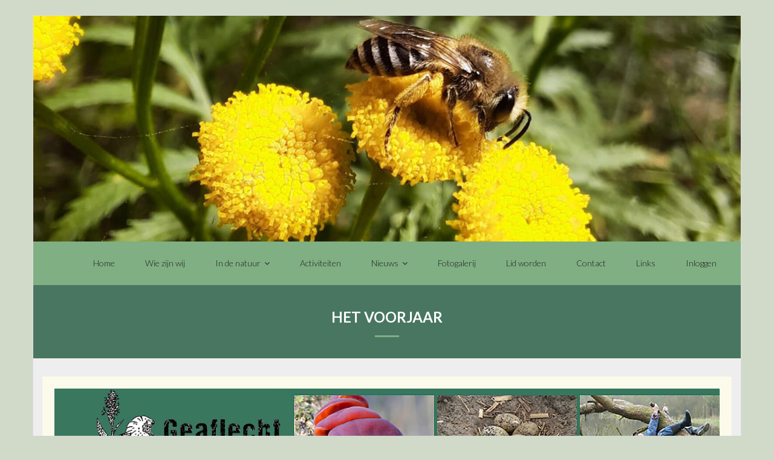

--- FILE ---
content_type: text/html; charset=UTF-8
request_url: https://geaflecht.nl/het%20voorjaar/
body_size: 15021
content:
<!DOCTYPE html>

<html lang="nl-NL">
<head>
<meta charset="UTF-8" />
<meta name="viewport" content="width=device-width" />
<link rel="profile" href="//gmpg.org/xfn/11" />
<link rel="pingback" href="https://geaflecht.nl/wordpress/xmlrpc.php" />

<title>Het voorjaar</title>
<meta name='robots' content='max-image-preview:large' />
<link rel='dns-prefetch' href='//fonts.googleapis.com' />
<link rel="alternate" type="application/rss+xml" title=" &raquo; feed" href="https://geaflecht.nl/feed/" />
<link rel="alternate" type="application/rss+xml" title=" &raquo; reacties feed" href="https://geaflecht.nl/comments/feed/" />
<link rel="alternate" title="oEmbed (JSON)" type="application/json+oembed" href="https://geaflecht.nl/wp-json/oembed/1.0/embed?url=https%3A%2F%2Fgeaflecht.nl%2Fhet-voorjaar%2F" />
<link rel="alternate" title="oEmbed (XML)" type="text/xml+oembed" href="https://geaflecht.nl/wp-json/oembed/1.0/embed?url=https%3A%2F%2Fgeaflecht.nl%2Fhet-voorjaar%2F&#038;format=xml" />
<style id='wp-img-auto-sizes-contain-inline-css' type='text/css'>
img:is([sizes=auto i],[sizes^="auto," i]){contain-intrinsic-size:3000px 1500px}
/*# sourceURL=wp-img-auto-sizes-contain-inline-css */
</style>
<style id='wp-emoji-styles-inline-css' type='text/css'>

	img.wp-smiley, img.emoji {
		display: inline !important;
		border: none !important;
		box-shadow: none !important;
		height: 1em !important;
		width: 1em !important;
		margin: 0 0.07em !important;
		vertical-align: -0.1em !important;
		background: none !important;
		padding: 0 !important;
	}
/*# sourceURL=wp-emoji-styles-inline-css */
</style>
<style id='classic-theme-styles-inline-css' type='text/css'>
/*! This file is auto-generated */
.wp-block-button__link{color:#fff;background-color:#32373c;border-radius:9999px;box-shadow:none;text-decoration:none;padding:calc(.667em + 2px) calc(1.333em + 2px);font-size:1.125em}.wp-block-file__button{background:#32373c;color:#fff;text-decoration:none}
/*# sourceURL=/wp-includes/css/classic-themes.min.css */
</style>
<style id='filebird-block-filebird-gallery-style-inline-css' type='text/css'>
ul.filebird-block-filebird-gallery{margin:auto!important;padding:0!important;width:100%}ul.filebird-block-filebird-gallery.layout-grid{display:grid;grid-gap:20px;align-items:stretch;grid-template-columns:repeat(var(--columns),1fr);justify-items:stretch}ul.filebird-block-filebird-gallery.layout-grid li img{border:1px solid #ccc;box-shadow:2px 2px 6px 0 rgba(0,0,0,.3);height:100%;max-width:100%;-o-object-fit:cover;object-fit:cover;width:100%}ul.filebird-block-filebird-gallery.layout-masonry{-moz-column-count:var(--columns);-moz-column-gap:var(--space);column-gap:var(--space);-moz-column-width:var(--min-width);columns:var(--min-width) var(--columns);display:block;overflow:auto}ul.filebird-block-filebird-gallery.layout-masonry li{margin-bottom:var(--space)}ul.filebird-block-filebird-gallery li{list-style:none}ul.filebird-block-filebird-gallery li figure{height:100%;margin:0;padding:0;position:relative;width:100%}ul.filebird-block-filebird-gallery li figure figcaption{background:linear-gradient(0deg,rgba(0,0,0,.7),rgba(0,0,0,.3) 70%,transparent);bottom:0;box-sizing:border-box;color:#fff;font-size:.8em;margin:0;max-height:100%;overflow:auto;padding:3em .77em .7em;position:absolute;text-align:center;width:100%;z-index:2}ul.filebird-block-filebird-gallery li figure figcaption a{color:inherit}

/*# sourceURL=https://geaflecht.nl/wordpress/wp-content/plugins/filebird/blocks/filebird-gallery/build/style-index.css */
</style>
<style id='global-styles-inline-css' type='text/css'>
:root{--wp--preset--aspect-ratio--square: 1;--wp--preset--aspect-ratio--4-3: 4/3;--wp--preset--aspect-ratio--3-4: 3/4;--wp--preset--aspect-ratio--3-2: 3/2;--wp--preset--aspect-ratio--2-3: 2/3;--wp--preset--aspect-ratio--16-9: 16/9;--wp--preset--aspect-ratio--9-16: 9/16;--wp--preset--color--black: #000000;--wp--preset--color--cyan-bluish-gray: #abb8c3;--wp--preset--color--white: #ffffff;--wp--preset--color--pale-pink: #f78da7;--wp--preset--color--vivid-red: #cf2e2e;--wp--preset--color--luminous-vivid-orange: #ff6900;--wp--preset--color--luminous-vivid-amber: #fcb900;--wp--preset--color--light-green-cyan: #7bdcb5;--wp--preset--color--vivid-green-cyan: #00d084;--wp--preset--color--pale-cyan-blue: #8ed1fc;--wp--preset--color--vivid-cyan-blue: #0693e3;--wp--preset--color--vivid-purple: #9b51e0;--wp--preset--gradient--vivid-cyan-blue-to-vivid-purple: linear-gradient(135deg,rgb(6,147,227) 0%,rgb(155,81,224) 100%);--wp--preset--gradient--light-green-cyan-to-vivid-green-cyan: linear-gradient(135deg,rgb(122,220,180) 0%,rgb(0,208,130) 100%);--wp--preset--gradient--luminous-vivid-amber-to-luminous-vivid-orange: linear-gradient(135deg,rgb(252,185,0) 0%,rgb(255,105,0) 100%);--wp--preset--gradient--luminous-vivid-orange-to-vivid-red: linear-gradient(135deg,rgb(255,105,0) 0%,rgb(207,46,46) 100%);--wp--preset--gradient--very-light-gray-to-cyan-bluish-gray: linear-gradient(135deg,rgb(238,238,238) 0%,rgb(169,184,195) 100%);--wp--preset--gradient--cool-to-warm-spectrum: linear-gradient(135deg,rgb(74,234,220) 0%,rgb(151,120,209) 20%,rgb(207,42,186) 40%,rgb(238,44,130) 60%,rgb(251,105,98) 80%,rgb(254,248,76) 100%);--wp--preset--gradient--blush-light-purple: linear-gradient(135deg,rgb(255,206,236) 0%,rgb(152,150,240) 100%);--wp--preset--gradient--blush-bordeaux: linear-gradient(135deg,rgb(254,205,165) 0%,rgb(254,45,45) 50%,rgb(107,0,62) 100%);--wp--preset--gradient--luminous-dusk: linear-gradient(135deg,rgb(255,203,112) 0%,rgb(199,81,192) 50%,rgb(65,88,208) 100%);--wp--preset--gradient--pale-ocean: linear-gradient(135deg,rgb(255,245,203) 0%,rgb(182,227,212) 50%,rgb(51,167,181) 100%);--wp--preset--gradient--electric-grass: linear-gradient(135deg,rgb(202,248,128) 0%,rgb(113,206,126) 100%);--wp--preset--gradient--midnight: linear-gradient(135deg,rgb(2,3,129) 0%,rgb(40,116,252) 100%);--wp--preset--font-size--small: 13px;--wp--preset--font-size--medium: 20px;--wp--preset--font-size--large: 36px;--wp--preset--font-size--x-large: 42px;--wp--preset--spacing--20: 0.44rem;--wp--preset--spacing--30: 0.67rem;--wp--preset--spacing--40: 1rem;--wp--preset--spacing--50: 1.5rem;--wp--preset--spacing--60: 2.25rem;--wp--preset--spacing--70: 3.38rem;--wp--preset--spacing--80: 5.06rem;--wp--preset--shadow--natural: 6px 6px 9px rgba(0, 0, 0, 0.2);--wp--preset--shadow--deep: 12px 12px 50px rgba(0, 0, 0, 0.4);--wp--preset--shadow--sharp: 6px 6px 0px rgba(0, 0, 0, 0.2);--wp--preset--shadow--outlined: 6px 6px 0px -3px rgb(255, 255, 255), 6px 6px rgb(0, 0, 0);--wp--preset--shadow--crisp: 6px 6px 0px rgb(0, 0, 0);}:where(.is-layout-flex){gap: 0.5em;}:where(.is-layout-grid){gap: 0.5em;}body .is-layout-flex{display: flex;}.is-layout-flex{flex-wrap: wrap;align-items: center;}.is-layout-flex > :is(*, div){margin: 0;}body .is-layout-grid{display: grid;}.is-layout-grid > :is(*, div){margin: 0;}:where(.wp-block-columns.is-layout-flex){gap: 2em;}:where(.wp-block-columns.is-layout-grid){gap: 2em;}:where(.wp-block-post-template.is-layout-flex){gap: 1.25em;}:where(.wp-block-post-template.is-layout-grid){gap: 1.25em;}.has-black-color{color: var(--wp--preset--color--black) !important;}.has-cyan-bluish-gray-color{color: var(--wp--preset--color--cyan-bluish-gray) !important;}.has-white-color{color: var(--wp--preset--color--white) !important;}.has-pale-pink-color{color: var(--wp--preset--color--pale-pink) !important;}.has-vivid-red-color{color: var(--wp--preset--color--vivid-red) !important;}.has-luminous-vivid-orange-color{color: var(--wp--preset--color--luminous-vivid-orange) !important;}.has-luminous-vivid-amber-color{color: var(--wp--preset--color--luminous-vivid-amber) !important;}.has-light-green-cyan-color{color: var(--wp--preset--color--light-green-cyan) !important;}.has-vivid-green-cyan-color{color: var(--wp--preset--color--vivid-green-cyan) !important;}.has-pale-cyan-blue-color{color: var(--wp--preset--color--pale-cyan-blue) !important;}.has-vivid-cyan-blue-color{color: var(--wp--preset--color--vivid-cyan-blue) !important;}.has-vivid-purple-color{color: var(--wp--preset--color--vivid-purple) !important;}.has-black-background-color{background-color: var(--wp--preset--color--black) !important;}.has-cyan-bluish-gray-background-color{background-color: var(--wp--preset--color--cyan-bluish-gray) !important;}.has-white-background-color{background-color: var(--wp--preset--color--white) !important;}.has-pale-pink-background-color{background-color: var(--wp--preset--color--pale-pink) !important;}.has-vivid-red-background-color{background-color: var(--wp--preset--color--vivid-red) !important;}.has-luminous-vivid-orange-background-color{background-color: var(--wp--preset--color--luminous-vivid-orange) !important;}.has-luminous-vivid-amber-background-color{background-color: var(--wp--preset--color--luminous-vivid-amber) !important;}.has-light-green-cyan-background-color{background-color: var(--wp--preset--color--light-green-cyan) !important;}.has-vivid-green-cyan-background-color{background-color: var(--wp--preset--color--vivid-green-cyan) !important;}.has-pale-cyan-blue-background-color{background-color: var(--wp--preset--color--pale-cyan-blue) !important;}.has-vivid-cyan-blue-background-color{background-color: var(--wp--preset--color--vivid-cyan-blue) !important;}.has-vivid-purple-background-color{background-color: var(--wp--preset--color--vivid-purple) !important;}.has-black-border-color{border-color: var(--wp--preset--color--black) !important;}.has-cyan-bluish-gray-border-color{border-color: var(--wp--preset--color--cyan-bluish-gray) !important;}.has-white-border-color{border-color: var(--wp--preset--color--white) !important;}.has-pale-pink-border-color{border-color: var(--wp--preset--color--pale-pink) !important;}.has-vivid-red-border-color{border-color: var(--wp--preset--color--vivid-red) !important;}.has-luminous-vivid-orange-border-color{border-color: var(--wp--preset--color--luminous-vivid-orange) !important;}.has-luminous-vivid-amber-border-color{border-color: var(--wp--preset--color--luminous-vivid-amber) !important;}.has-light-green-cyan-border-color{border-color: var(--wp--preset--color--light-green-cyan) !important;}.has-vivid-green-cyan-border-color{border-color: var(--wp--preset--color--vivid-green-cyan) !important;}.has-pale-cyan-blue-border-color{border-color: var(--wp--preset--color--pale-cyan-blue) !important;}.has-vivid-cyan-blue-border-color{border-color: var(--wp--preset--color--vivid-cyan-blue) !important;}.has-vivid-purple-border-color{border-color: var(--wp--preset--color--vivid-purple) !important;}.has-vivid-cyan-blue-to-vivid-purple-gradient-background{background: var(--wp--preset--gradient--vivid-cyan-blue-to-vivid-purple) !important;}.has-light-green-cyan-to-vivid-green-cyan-gradient-background{background: var(--wp--preset--gradient--light-green-cyan-to-vivid-green-cyan) !important;}.has-luminous-vivid-amber-to-luminous-vivid-orange-gradient-background{background: var(--wp--preset--gradient--luminous-vivid-amber-to-luminous-vivid-orange) !important;}.has-luminous-vivid-orange-to-vivid-red-gradient-background{background: var(--wp--preset--gradient--luminous-vivid-orange-to-vivid-red) !important;}.has-very-light-gray-to-cyan-bluish-gray-gradient-background{background: var(--wp--preset--gradient--very-light-gray-to-cyan-bluish-gray) !important;}.has-cool-to-warm-spectrum-gradient-background{background: var(--wp--preset--gradient--cool-to-warm-spectrum) !important;}.has-blush-light-purple-gradient-background{background: var(--wp--preset--gradient--blush-light-purple) !important;}.has-blush-bordeaux-gradient-background{background: var(--wp--preset--gradient--blush-bordeaux) !important;}.has-luminous-dusk-gradient-background{background: var(--wp--preset--gradient--luminous-dusk) !important;}.has-pale-ocean-gradient-background{background: var(--wp--preset--gradient--pale-ocean) !important;}.has-electric-grass-gradient-background{background: var(--wp--preset--gradient--electric-grass) !important;}.has-midnight-gradient-background{background: var(--wp--preset--gradient--midnight) !important;}.has-small-font-size{font-size: var(--wp--preset--font-size--small) !important;}.has-medium-font-size{font-size: var(--wp--preset--font-size--medium) !important;}.has-large-font-size{font-size: var(--wp--preset--font-size--large) !important;}.has-x-large-font-size{font-size: var(--wp--preset--font-size--x-large) !important;}
:where(.wp-block-post-template.is-layout-flex){gap: 1.25em;}:where(.wp-block-post-template.is-layout-grid){gap: 1.25em;}
:where(.wp-block-term-template.is-layout-flex){gap: 1.25em;}:where(.wp-block-term-template.is-layout-grid){gap: 1.25em;}
:where(.wp-block-columns.is-layout-flex){gap: 2em;}:where(.wp-block-columns.is-layout-grid){gap: 2em;}
:root :where(.wp-block-pullquote){font-size: 1.5em;line-height: 1.6;}
/*# sourceURL=global-styles-inline-css */
</style>
<link rel='stylesheet' id='contact-form-7-css' href='https://geaflecht.nl/wordpress/wp-content/plugins/contact-form-7/includes/css/styles.css?ver=6.1.4' type='text/css' media='all' />
<link rel='stylesheet' id='thinkup-google-fonts-css' href='//fonts.googleapis.com/css?family=Lato%3A300%2C400%2C600%2C700&#038;subset=latin%2Clatin-ext' type='text/css' media='all' />
<link rel='stylesheet' id='prettyPhoto-css' href='https://geaflecht.nl/wordpress/wp-content/themes/melos/lib/extentions/prettyPhoto/css/prettyPhoto.css?ver=3.1.6' type='text/css' media='all' />
<link rel='stylesheet' id='thinkup-bootstrap-css' href='https://geaflecht.nl/wordpress/wp-content/themes/melos/lib/extentions/bootstrap/css/bootstrap.min.css?ver=2.3.2' type='text/css' media='all' />
<link rel='stylesheet' id='dashicons-css' href='https://geaflecht.nl/wordpress/wp-includes/css/dashicons.min.css?ver=6.9' type='text/css' media='all' />
<link rel='stylesheet' id='font-awesome-css' href='https://geaflecht.nl/wordpress/wp-content/plugins/elementor/assets/lib/font-awesome/css/font-awesome.min.css?ver=4.7.0' type='text/css' media='all' />
<link rel='stylesheet' id='thinkup-shortcodes-css' href='https://geaflecht.nl/wordpress/wp-content/themes/melos/styles/style-shortcodes.css?ver=1.4.3' type='text/css' media='all' />
<link rel='stylesheet' id='thinkup-style-css' href='https://geaflecht.nl/wordpress/wp-content/themes/melos/style.css?ver=1.4.3' type='text/css' media='all' />
<link rel='stylesheet' id='tablepress-default-css' href='https://geaflecht.nl/wordpress/wp-content/tablepress-combined.min.css?ver=129' type='text/css' media='all' />
<link rel='stylesheet' id='thinkup-responsive-css' href='https://geaflecht.nl/wordpress/wp-content/themes/melos/styles/style-responsive.css?ver=1.4.3' type='text/css' media='all' />
<link rel='stylesheet' id='elementor-icons-css' href='https://geaflecht.nl/wordpress/wp-content/plugins/elementor/assets/lib/eicons/css/elementor-icons.min.css?ver=5.45.0' type='text/css' media='all' />
<link rel='stylesheet' id='elementor-frontend-css' href='https://geaflecht.nl/wordpress/wp-content/plugins/elementor/assets/css/frontend.min.css?ver=3.34.1' type='text/css' media='all' />
<link rel='stylesheet' id='elementor-post-41-css' href='https://geaflecht.nl/wordpress/wp-content/uploads/elementor/css/post-41.css?ver=1768370900' type='text/css' media='all' />
<link rel='stylesheet' id='widget-image-css' href='https://geaflecht.nl/wordpress/wp-content/plugins/elementor/assets/css/widget-image.min.css?ver=3.34.1' type='text/css' media='all' />
<link rel='stylesheet' id='widget-spacer-css' href='https://geaflecht.nl/wordpress/wp-content/plugins/elementor/assets/css/widget-spacer.min.css?ver=3.34.1' type='text/css' media='all' />
<link rel='stylesheet' id='widget-divider-css' href='https://geaflecht.nl/wordpress/wp-content/plugins/elementor/assets/css/widget-divider.min.css?ver=3.34.1' type='text/css' media='all' />
<link rel='stylesheet' id='elementor-post-13559-css' href='https://geaflecht.nl/wordpress/wp-content/uploads/elementor/css/post-13559.css?ver=1768801462' type='text/css' media='all' />
<link rel='stylesheet' id='eael-general-css' href='https://geaflecht.nl/wordpress/wp-content/plugins/essential-addons-for-elementor-lite/assets/front-end/css/view/general.min.css?ver=6.5.7' type='text/css' media='all' />
<link rel='stylesheet' id='elementor-gf-local-roboto-css' href='https://geaflecht.nl/wordpress/wp-content/uploads/elementor/google-fonts/css/roboto.css?ver=1742278339' type='text/css' media='all' />
<link rel='stylesheet' id='elementor-gf-local-robotoslab-css' href='https://geaflecht.nl/wordpress/wp-content/uploads/elementor/google-fonts/css/robotoslab.css?ver=1742278340' type='text/css' media='all' />
<script type="text/javascript" src="https://geaflecht.nl/wordpress/wp-includes/js/jquery/jquery.min.js?ver=3.7.1" id="jquery-core-js"></script>
<script type="text/javascript" src="https://geaflecht.nl/wordpress/wp-includes/js/jquery/jquery-migrate.min.js?ver=3.4.1" id="jquery-migrate-js"></script>
<link rel="https://api.w.org/" href="https://geaflecht.nl/wp-json/" /><link rel="alternate" title="JSON" type="application/json" href="https://geaflecht.nl/wp-json/wp/v2/pages/13559" /><link rel="EditURI" type="application/rsd+xml" title="RSD" href="https://geaflecht.nl/wordpress/xmlrpc.php?rsd" />
<meta name="generator" content="WordPress 6.9" />
<link rel="canonical" href="https://geaflecht.nl/het-voorjaar/" />
<link rel='shortlink' href='https://geaflecht.nl/?p=13559' />
<meta name="generator" content="Elementor 3.34.1; features: additional_custom_breakpoints; settings: css_print_method-external, google_font-enabled, font_display-swap">
			<style>
				.e-con.e-parent:nth-of-type(n+4):not(.e-lazyloaded):not(.e-no-lazyload),
				.e-con.e-parent:nth-of-type(n+4):not(.e-lazyloaded):not(.e-no-lazyload) * {
					background-image: none !important;
				}
				@media screen and (max-height: 1024px) {
					.e-con.e-parent:nth-of-type(n+3):not(.e-lazyloaded):not(.e-no-lazyload),
					.e-con.e-parent:nth-of-type(n+3):not(.e-lazyloaded):not(.e-no-lazyload) * {
						background-image: none !important;
					}
				}
				@media screen and (max-height: 640px) {
					.e-con.e-parent:nth-of-type(n+2):not(.e-lazyloaded):not(.e-no-lazyload),
					.e-con.e-parent:nth-of-type(n+2):not(.e-lazyloaded):not(.e-no-lazyload) * {
						background-image: none !important;
					}
				}
			</style>
			<style type="text/css" id="custom-background-css">
body.custom-background { background-color: #d1d9c9; }
</style>
	<link rel="icon" href="https://geaflecht.nl/wordpress/wp-content/uploads/2023/04/cropped-ICON-32x32.png" sizes="32x32" />
<link rel="icon" href="https://geaflecht.nl/wordpress/wp-content/uploads/2023/04/cropped-ICON-192x192.png" sizes="192x192" />
<link rel="apple-touch-icon" href="https://geaflecht.nl/wordpress/wp-content/uploads/2023/04/cropped-ICON-180x180.png" />
<meta name="msapplication-TileImage" content="https://geaflecht.nl/wordpress/wp-content/uploads/2023/04/cropped-ICON-270x270.png" />
		<style type="text/css" id="wp-custom-css">
			#sub-footer-core .copyright {
    display: none !important;
}
		</style>
		<style id="sccss">/* Voer hier je aangepaste CSS in */
a:link , a:hover {

    text-decoration: none!important;

}
#footer {
background: #487661;
}
#intro {
background: #487661;
}
#body-core #main-core > article {
background: #fcfaeb;
}
#sub-footer {
background: #d1d9c9;
}
#header .menu > li.menu-hover > a, #header .menu > li.current_page_item > a, #header .menu > li.current-menu-item > a, #header .menu > li.current-menu-ancestor > a, #header .menu > li > a:hover, #header-sticky .menu > li.menu-hover > a, #header-sticky .menu > li.current_page_item > a, #header-sticky .menu > li.current-menu-item > a, #header-sticky .menu > li.current-menu-ancestor > a, #header-sticky .menu > li > a:hover {
color: #FFF;
background: #487661;
}
#header, #header-sticky {
position: relative;
font-size: 12px;
background: #7faf82;
padding: 0;
-webkit-box-sizing: border-box;
-moz-box-sizing: border-box;
-ms-box-sizing: border-box;
-o-box-sizing: border-box;
box-sizing: border-box;
}
.themebutton, button, html input[type="button"], input[type="reset"], input[type="submit"] {
    color: #FFF;
    text-align: center;
    background: #7faf82;
    border: none;
    -webkit-transition: all 0.3s ease;
    -moz-transition: all 0.3s ease;
    -ms-transition: all 0.3s ease;
    -o-transition: all 0.3s ease;
    transition: all 0.3s ease;
}
#scrollUp:after {
    content: "\f106";
    font-family: FontAwesome;
    width: 45px;
    height: 45px;
    display: block;
    text-align: center;
    line-height: 45px;
    font-size: 30px;
    color: #FFF;
    background: #487661;
    -webkit-transition: all 0.3s ease;
    -moz-transition: all 0.3s ease;
    -ms-transition: all 0.3s ease;
    -o-transition: all 0.3s ease;
    transition: all 0.3s ease;
}
#intro .page-title:after {
    content: '';
    position: absolute;
    margin: auto;
    top: auto;
    bottom: 0;
    left: 0;
    right: 0;
    height: 3px;
    width: 40px;
    border-bottom: 3px solid #7faf82;
}
</style></head>

<body class="wp-singular page-template-default page page-id-13559 custom-background wp-theme-melos layout-sidebar-none layout-responsive pre-header-style1 header-style1 scrollup-on elementor-default elementor-kit-41 elementor-page elementor-page-13559">
<div id="body-core" class="hfeed site">

	<a class="skip-link screen-reader-text" href="#content">Ga naar de inhoud</a>
	<!-- .skip-link -->

	<header>
	<div id="site-header">

					<div class="custom-header"><img fetchpriority="high" src="https://geaflecht.nl/wordpress/wp-content/uploads/2023/04/cropped-header-3-1170x373-1.jpg" width="1600" height="510" alt=""></div>
			
		<div id="pre-header">
		<div class="wrap-safari">
		<div id="pre-header-core" class="main-navigation">
  
			
			
			
		</div>
		</div>
		</div>
		<!-- #pre-header -->

				<div id="header">
		<div id="header-core">

			
			<div id="logo">
			<a rel="home" href="https://geaflecht.nl/" class="custom-logo-link"><h1 rel="home" class="site-title" title=""></h1><h2 class="site-description" title=""></h2></a>			</div>

			
			<div id="header-links" class="main-navigation">
			<div id="header-links-inner" class="header-links">

				<ul id="menu-hoofdmenu" class="menu"><li id="menu-item-20976" class="menu-item menu-item-type-post_type menu-item-object-page menu-item-home"><a href="https://geaflecht.nl/"><span>Home</span></a></li>
<li id="menu-item-31" class="menu-item menu-item-type-post_type menu-item-object-page"><a href="https://geaflecht.nl/wie-zijn-wij/"><span>Wie zijn wij</span></a></li>
<li id="menu-item-4736" class="menu-item menu-item-type-custom menu-item-object-custom menu-item-has-children"><a href="https://geaflecht.nl/in-de-natuur"><span>In de natuur</span></a>
<ul class="sub-menu">
	<li id="menu-item-2867" class="menu-item menu-item-type-post_type menu-item-object-page"><a href="https://geaflecht.nl/amfibieen/">Amfibieën</a></li>
	<li id="menu-item-349" class="menu-item menu-item-type-post_type menu-item-object-page"><a href="https://geaflecht.nl/insecten-spinnen/">Insecten/Spinnen</a></li>
	<li id="menu-item-2897" class="menu-item menu-item-type-post_type menu-item-object-page"><a href="https://geaflecht.nl/libellen/">Libellen</a></li>
	<li id="menu-item-3089" class="menu-item menu-item-type-post_type menu-item-object-page"><a href="https://geaflecht.nl/paddenstoelen/">Paddenstoelen</a></li>
	<li id="menu-item-350" class="menu-item menu-item-type-post_type menu-item-object-page"><a href="https://geaflecht.nl/planten/">Planten</a></li>
	<li id="menu-item-346" class="menu-item menu-item-type-post_type menu-item-object-page"><a href="https://geaflecht.nl/reptielen/">Reptielen</a></li>
	<li id="menu-item-348" class="menu-item menu-item-type-post_type menu-item-object-page"><a href="https://geaflecht.nl/vlinders/">Vlinders</a></li>
	<li id="menu-item-59" class="menu-item menu-item-type-post_type menu-item-object-page"><a href="https://geaflecht.nl/vogels/">Vogels</a></li>
	<li id="menu-item-347" class="menu-item menu-item-type-post_type menu-item-object-page"><a href="https://geaflecht.nl/zoogdieren/">Zoogdieren</a></li>
</ul>
</li>
<li id="menu-item-2457" class="menu-item menu-item-type-post_type menu-item-object-page"><a href="https://geaflecht.nl/agenda/"><span>Activiteiten</span></a></li>
<li id="menu-item-8092" class="menu-item menu-item-type-custom menu-item-object-custom menu-item-has-children"><a href="https://geaflecht.nl/nieuws-2025/"><span>Nieuws</span></a>
<ul class="sub-menu">
	<li id="menu-item-21674" class="menu-item menu-item-type-post_type menu-item-object-page menu-item-has-children"><a href="https://geaflecht.nl/nieuws-2025/">Nieuws</a>
	<ul class="sub-menu">
		<li id="menu-item-21678" class="menu-item menu-item-type-post_type menu-item-object-page"><a href="https://geaflecht.nl/nieuws-2025/">Nieuws 2025</a></li>
		<li id="menu-item-21668" class="menu-item menu-item-type-post_type menu-item-object-page"><a href="https://geaflecht.nl/nieuws2024/">Nieuws 2024</a></li>
		<li id="menu-item-17683" class="menu-item menu-item-type-post_type menu-item-object-page"><a href="https://geaflecht.nl/nieuws-2023/">Nieuws 2023</a></li>
	</ul>
</li>
	<li id="menu-item-18990" class="menu-item menu-item-type-post_type menu-item-object-page menu-item-has-children"><a href="https://geaflecht.nl/archief/">Archief</a>
	<ul class="sub-menu">
		<li id="menu-item-9481" class="menu-item menu-item-type-post_type menu-item-object-page"><a href="https://geaflecht.nl/artikelen-uit-geaflecht/">Artikelen uit de Geaflecht</a></li>
		<li id="menu-item-2554" class="menu-item menu-item-type-custom menu-item-object-custom"><a href="https://geaflecht.nl/wordpress/column-van-hans-baron/">Column van Hans Baron</a></li>
		<li id="menu-item-14956" class="menu-item menu-item-type-post_type menu-item-object-page"><a href="https://geaflecht.nl/fotowedstrijd/">Fotowedstrijd 2021</a></li>
		<li id="menu-item-2984" class="menu-item menu-item-type-custom menu-item-object-custom"><a target="_blank" href="https://geaflecht.nl/wordpress/wp-content/uploads/2023/04/geaflecht-Jubileumnummer-25-jaar.pdf">Geaflecht Jubileumnummer 25 jaar</a></li>
		<li id="menu-item-5426" class="menu-item menu-item-type-custom menu-item-object-custom"><a href="https://geaflecht.nl/wordpress/geaflecht-blad/">Geaflecht Verenigingsblad</a></li>
		<li id="menu-item-6417" class="menu-item menu-item-type-post_type menu-item-object-page"><a href="https://geaflecht.nl/groenmanifest-opsterland/">Groenmanifest Opsterland</a></li>
		<li id="menu-item-9552" class="menu-item menu-item-type-custom menu-item-object-custom"><a href="https://geaflecht.nl/wordpress/wp-content/uploads/2023/05/Soortenlijst-Ald-Hearrewei_2022.pdf">Soortenlijst inventarisatie planten Ald Hearrewei 2022</a></li>
	</ul>
</li>
</ul>
</li>
<li id="menu-item-251" class="menu-item menu-item-type-post_type menu-item-object-page"><a href="https://geaflecht.nl/foto-galerij/"><span>Fotogalerij</span></a></li>
<li id="menu-item-33" class="menu-item menu-item-type-post_type menu-item-object-page"><a href="https://geaflecht.nl/lid-worden/"><span>Lid worden</span></a></li>
<li id="menu-item-49" class="menu-item menu-item-type-post_type menu-item-object-page"><a href="https://geaflecht.nl/contact/"><span>Contact</span></a></li>
<li id="menu-item-36" class="menu-item menu-item-type-post_type menu-item-object-page"><a href="https://geaflecht.nl/links/"><span>Links</span></a></li>
<li id="menu-item-4730" class="menu-item menu-item-type-post_type menu-item-object-page"><a href="https://geaflecht.nl/inloggen/"><span>Inloggen</span></a></li>
</ul>				
				
			</div>
			</div>
			<!-- #header-links .main-navigation -->
 	
			<div id="header-nav"><a class="btn-navbar collapsed" data-toggle="collapse" data-target=".nav-collapse" tabindex="0"><span class="icon-bar"></span><span class="icon-bar"></span><span class="icon-bar"></span></a></div>
		</div>
		</div>
		<!-- #header -->

		<div id="header-responsive"><div id="header-responsive-inner" class="responsive-links nav-collapse collapse"><ul id="menu-hoofdmenu-1" class=""><li id="res-menu-item-20976" class="menu-item menu-item-type-post_type menu-item-object-page menu-item-home"><a href="https://geaflecht.nl/"><span>Home</span></a></li>
<li id="res-menu-item-31" class="menu-item menu-item-type-post_type menu-item-object-page"><a href="https://geaflecht.nl/wie-zijn-wij/"><span>Wie zijn wij</span></a></li>
<li id="res-menu-item-4736" class="menu-item menu-item-type-custom menu-item-object-custom menu-item-has-children"><a href="https://geaflecht.nl/in-de-natuur"><span>In de natuur</span></a>
<ul class="sub-menu">
	<li id="res-menu-item-2867" class="menu-item menu-item-type-post_type menu-item-object-page"><a href="https://geaflecht.nl/amfibieen/">&#45; Amfibieën</a></li>
	<li id="res-menu-item-349" class="menu-item menu-item-type-post_type menu-item-object-page"><a href="https://geaflecht.nl/insecten-spinnen/">&#45; Insecten/Spinnen</a></li>
	<li id="res-menu-item-2897" class="menu-item menu-item-type-post_type menu-item-object-page"><a href="https://geaflecht.nl/libellen/">&#45; Libellen</a></li>
	<li id="res-menu-item-3089" class="menu-item menu-item-type-post_type menu-item-object-page"><a href="https://geaflecht.nl/paddenstoelen/">&#45; Paddenstoelen</a></li>
	<li id="res-menu-item-350" class="menu-item menu-item-type-post_type menu-item-object-page"><a href="https://geaflecht.nl/planten/">&#45; Planten</a></li>
	<li id="res-menu-item-346" class="menu-item menu-item-type-post_type menu-item-object-page"><a href="https://geaflecht.nl/reptielen/">&#45; Reptielen</a></li>
	<li id="res-menu-item-348" class="menu-item menu-item-type-post_type menu-item-object-page"><a href="https://geaflecht.nl/vlinders/">&#45; Vlinders</a></li>
	<li id="res-menu-item-59" class="menu-item menu-item-type-post_type menu-item-object-page"><a href="https://geaflecht.nl/vogels/">&#45; Vogels</a></li>
	<li id="res-menu-item-347" class="menu-item menu-item-type-post_type menu-item-object-page"><a href="https://geaflecht.nl/zoogdieren/">&#45; Zoogdieren</a></li>
</ul>
</li>
<li id="res-menu-item-2457" class="menu-item menu-item-type-post_type menu-item-object-page"><a href="https://geaflecht.nl/agenda/"><span>Activiteiten</span></a></li>
<li id="res-menu-item-8092" class="menu-item menu-item-type-custom menu-item-object-custom menu-item-has-children"><a href="https://geaflecht.nl/nieuws-2025/"><span>Nieuws</span></a>
<ul class="sub-menu">
	<li id="res-menu-item-21674" class="menu-item menu-item-type-post_type menu-item-object-page menu-item-has-children"><a href="https://geaflecht.nl/nieuws-2025/">&#45; Nieuws</a>
	<ul class="sub-menu">
		<li id="res-menu-item-21678" class="menu-item menu-item-type-post_type menu-item-object-page"><a href="https://geaflecht.nl/nieuws-2025/">&#45; &#45; Nieuws 2025</a></li>
		<li id="res-menu-item-21668" class="menu-item menu-item-type-post_type menu-item-object-page"><a href="https://geaflecht.nl/nieuws2024/">&#45; &#45; Nieuws 2024</a></li>
		<li id="res-menu-item-17683" class="menu-item menu-item-type-post_type menu-item-object-page"><a href="https://geaflecht.nl/nieuws-2023/">&#45; &#45; Nieuws 2023</a></li>
	</ul>
</li>
	<li id="res-menu-item-18990" class="menu-item menu-item-type-post_type menu-item-object-page menu-item-has-children"><a href="https://geaflecht.nl/archief/">&#45; Archief</a>
	<ul class="sub-menu">
		<li id="res-menu-item-9481" class="menu-item menu-item-type-post_type menu-item-object-page"><a href="https://geaflecht.nl/artikelen-uit-geaflecht/">&#45; &#45; Artikelen uit de Geaflecht</a></li>
		<li id="res-menu-item-2554" class="menu-item menu-item-type-custom menu-item-object-custom"><a href="https://geaflecht.nl/wordpress/column-van-hans-baron/">&#45; &#45; Column van Hans Baron</a></li>
		<li id="res-menu-item-14956" class="menu-item menu-item-type-post_type menu-item-object-page"><a href="https://geaflecht.nl/fotowedstrijd/">&#45; &#45; Fotowedstrijd 2021</a></li>
		<li id="res-menu-item-2984" class="menu-item menu-item-type-custom menu-item-object-custom"><a target="_blank" href="https://geaflecht.nl/wordpress/wp-content/uploads/2023/04/geaflecht-Jubileumnummer-25-jaar.pdf">&#45; &#45; Geaflecht Jubileumnummer 25 jaar</a></li>
		<li id="res-menu-item-5426" class="menu-item menu-item-type-custom menu-item-object-custom"><a href="https://geaflecht.nl/wordpress/geaflecht-blad/">&#45; &#45; Geaflecht Verenigingsblad</a></li>
		<li id="res-menu-item-6417" class="menu-item menu-item-type-post_type menu-item-object-page"><a href="https://geaflecht.nl/groenmanifest-opsterland/">&#45; &#45; Groenmanifest Opsterland</a></li>
		<li id="res-menu-item-9552" class="menu-item menu-item-type-custom menu-item-object-custom"><a href="https://geaflecht.nl/wordpress/wp-content/uploads/2023/05/Soortenlijst-Ald-Hearrewei_2022.pdf">&#45; &#45; Soortenlijst inventarisatie planten Ald Hearrewei 2022</a></li>
	</ul>
</li>
</ul>
</li>
<li id="res-menu-item-251" class="menu-item menu-item-type-post_type menu-item-object-page"><a href="https://geaflecht.nl/foto-galerij/"><span>Fotogalerij</span></a></li>
<li id="res-menu-item-33" class="menu-item menu-item-type-post_type menu-item-object-page"><a href="https://geaflecht.nl/lid-worden/"><span>Lid worden</span></a></li>
<li id="res-menu-item-49" class="menu-item menu-item-type-post_type menu-item-object-page"><a href="https://geaflecht.nl/contact/"><span>Contact</span></a></li>
<li id="res-menu-item-36" class="menu-item menu-item-type-post_type menu-item-object-page"><a href="https://geaflecht.nl/links/"><span>Links</span></a></li>
<li id="res-menu-item-4730" class="menu-item menu-item-type-post_type menu-item-object-page"><a href="https://geaflecht.nl/inloggen/"><span>Inloggen</span></a></li>
</ul></div></div>
		
		<div id="intro" class="option1"><div class="wrap-safari"><div id="intro-core"><h1 class="page-title"><span>Het voorjaar</span></h1></div></div></div>
		
		
		
	</div>


	</header>
	<!-- header -->

		
	<div id="content">
	<div id="content-core">

		<div id="main">
		<div id="main-core">
			
				
		<article id="post-13559" class="post-13559 page type-page status-publish hentry">

				<div data-elementor-type="wp-page" data-elementor-id="13559" class="elementor elementor-13559">
						<section class="elementor-section elementor-top-section elementor-element elementor-element-d192b7f elementor-section-boxed elementor-section-height-default elementor-section-height-default" data-id="d192b7f" data-element_type="section">
						<div class="elementor-container elementor-column-gap-custom">
					<div class="elementor-column elementor-col-100 elementor-top-column elementor-element elementor-element-d1eca3e" data-id="d1eca3e" data-element_type="column">
			<div class="elementor-widget-wrap elementor-element-populated">
						<div class="elementor-element elementor-element-670e192 elementor-widget elementor-widget-image" data-id="670e192" data-element_type="widget" data-widget_type="image.default">
				<div class="elementor-widget-container">
															<img decoding="async" width="1170" height="171" src="https://geaflecht.nl/wordpress/wp-content/uploads/2023/04/statische-banner2.jpg" class="attachment-full size-full wp-image-324" alt="" srcset="https://geaflecht.nl/wordpress/wp-content/uploads/2023/04/statische-banner2.jpg 1170w, https://geaflecht.nl/wordpress/wp-content/uploads/2023/04/statische-banner2-300x44.jpg 300w, https://geaflecht.nl/wordpress/wp-content/uploads/2023/04/statische-banner2-1024x150.jpg 1024w, https://geaflecht.nl/wordpress/wp-content/uploads/2023/04/statische-banner2-768x112.jpg 768w" sizes="(max-width: 1170px) 100vw, 1170px" />															</div>
				</div>
				<div class="elementor-element elementor-element-0f46df2 elementor-widget__width-inherit elementor-widget elementor-widget-text-editor" data-id="0f46df2" data-element_type="widget" data-widget_type="text-editor.default">
				<div class="elementor-widget-container">
									<p><b>Het voorjaar lonkt, maar&#8230;<br /></b>De laatste week van februari. De sneeuwklokjes staan al een poosje met hun witte bloemknoppen te bungelen in de wind, maar verder komen ze niet. Kwam de zon maar even, kwam de zon maar een dag door het grijs van de lucht. Eén dag warmte, één dag echte zonneschijn en de tere voorjaar boden zullen ontluiken. Ze zijn er echt klaar voor. Maar die dag wil maar niet komen. O ja, misschien dat ze ergens in de luwte van een huis, ergens in een heidetuintje al uit zijn. Maar waar de wind nog koel over het kale buitenveld waait wachten ze nog even. Het kan nog vriezen en dooien.</p>								</div>
				</div>
				<section class="elementor-section elementor-inner-section elementor-element elementor-element-0755fa4 elementor-section-full_width elementor-section-height-default elementor-section-height-default" data-id="0755fa4" data-element_type="section">
						<div class="elementor-container elementor-column-gap-no">
					<div class="elementor-column elementor-col-50 elementor-inner-column elementor-element elementor-element-c36fa59" data-id="c36fa59" data-element_type="column">
			<div class="elementor-widget-wrap elementor-element-populated">
						<div class="elementor-element elementor-element-67bd7bb elementor-widget__width-initial elementor-widget elementor-widget-text-editor" data-id="67bd7bb" data-element_type="widget" data-widget_type="text-editor.default">
				<div class="elementor-widget-container">
									<p><b>Raerderbosk<br /></b>Verleden jaar had het op vier maart &#8217;s nachts zeventien graden gevroren. Toen stonden de sneeuwklokjes al in bloei. Ze waren al bedolven onder een dik pak sneeuw. Ze waren overrompeld door een late strenge winter waaraan niemand had gedacht dat die nog zou komen. Ooievaars hadden hun nesten al bezet. Sneeuw aan de bomen, sneeuwduinen over het veld, prachtig om jaren later nog over te vertellen. Herinneringen van toen. Wat niet is kan ook nu nog komen. Gisteren moesten we naar Leeuwarden, en we reden, gedreven door een van de mooiste bosjes met stinzenflora, waar in elk vroeg voorjaar de winterakonieten bloeien, even een stukje om. </p>								</div>
				</div>
					</div>
		</div>
				<div class="elementor-column elementor-col-50 elementor-inner-column elementor-element elementor-element-a069c3d" data-id="a069c3d" data-element_type="column">
			<div class="elementor-widget-wrap elementor-element-populated">
						<div class="elementor-element elementor-element-66d0b8b elementor-widget elementor-widget-spacer" data-id="66d0b8b" data-element_type="widget" data-widget_type="spacer.default">
				<div class="elementor-widget-container">
							<div class="elementor-spacer">
			<div class="elementor-spacer-inner"></div>
		</div>
						</div>
				</div>
				<div class="elementor-element elementor-element-ac83d5e elementor-widget elementor-widget-image" data-id="ac83d5e" data-element_type="widget" data-widget_type="image.default">
				<div class="elementor-widget-container">
												<figure class="wp-caption">
										<img decoding="async" width="240" height="175" src="https://geaflecht.nl/wordpress/wp-content/uploads/2023/10/baronfoto_135.jpg" class="attachment-full size-full wp-image-13561" alt="" />											<figcaption class="widget-image-caption wp-caption-text">Madeliefjes</figcaption>
										</figure>
									</div>
				</div>
				<div class="elementor-element elementor-element-39d5971 elementor-widget elementor-widget-spacer" data-id="39d5971" data-element_type="widget" data-widget_type="spacer.default">
				<div class="elementor-widget-container">
							<div class="elementor-spacer">
			<div class="elementor-spacer-inner"></div>
		</div>
						</div>
				</div>
					</div>
		</div>
					</div>
		</section>
				<div class="elementor-element elementor-element-ed291a2 elementor-widget elementor-widget-text-editor" data-id="ed291a2" data-element_type="widget" data-widget_type="text-editor.default">
				<div class="elementor-widget-container">
									<p><span style="font-family: Roboto, sans-serif; font-size: 17px; font-style: normal; font-weight: 400;">We konden het niet laten, even langs het &#8220;Raerderbosk&#8221; Verleden jaar bloeiden ze om deze tijd al volop. Maar helaas, slechts enkele kleine polletjes tonen hun nu nog kleine sierlijke blaadjes met een enkel geel bolletje, de knopjes die nog uit moeten groeien tot de prachtige bloemen die het voorjaar aankondigen. Ook hier staan de sneeuwklokjes nog te bengelen in de wind met de witte bloemknoppen gesloten. In de hoge bomen waar een reigerkolonie elk jaar hun grote takkennesten weer bezetten is nog geen vogel te bekennen. Zelfs is er nog geen roek te bespeuren. Roeken, die de reigers gezelschap houden. Gezellig bij elkaar in de hoge bomen, maar nu even nog niet. Ik ben te enthousiast.</span></p>								</div>
				</div>
				<section class="elementor-section elementor-inner-section elementor-element elementor-element-83b99a0 elementor-section-full_width elementor-section-height-default elementor-section-height-default" data-id="83b99a0" data-element_type="section">
						<div class="elementor-container elementor-column-gap-no">
					<div class="elementor-column elementor-col-50 elementor-inner-column elementor-element elementor-element-f6c2d18" data-id="f6c2d18" data-element_type="column">
			<div class="elementor-widget-wrap elementor-element-populated">
						<div class="elementor-element elementor-element-aa6123b elementor-widget__width-initial elementor-widget elementor-widget-text-editor" data-id="aa6123b" data-element_type="widget" data-widget_type="text-editor.default">
				<div class="elementor-widget-container">
									<p><b>Hazelaars en Elzen</b><br />Maar de toverhazelaar staat al lang in bloei met zijn aardige gele bloesem. Jawel, maar die hoort hier niet thuis. De soort die hier bij ons in de late winter bloeit, komt uit het verre oosten van Azië, uit China. Ze zijn lang geleden al in cultuur gebracht, en er zijn veel cultivars ontstaan. Maar hier heeft onze natuur er niks aan, alleen zijn ze wel mooi. Ook onze hazelnoten staan al een poos in bloei. Zijn het eerst de manlijke katjes die zeer opvallend beginnen, later komen de vrouwelijke meer onopvallend uit. Maar die zijn juist ook heel mooi. Ik kan het niet laten, als ik bij een struik sta moet ik ze vinden, die kleine rode of paarsrode bloeiwijzen. En later tegen de herfst zijn de toch grote, eerst groene vruchten, nog moeilijker te vinden tussen het weelderig groene gebladerte. Elzen staan ook al in bloei, maar nog lang niet allemaal. De manlijke katjes hangen te bungelen in de wind. De kleine paarse bloeiwijzen zitten in staande losse trossen meer verscholen aan bochtige steeltjes aan de uiteinden van de takken. Ze zijn kleverig, net als die van de hazelaar. <span style="font-size: 17px;">Hier moeten stuifmeelkorrels, die door de wind worden meegevoerd aan blijven kleven voor de onontbeerlijke bevruchting, en dat gebeurt ook. </span><span style="font-family: Roboto, sans-serif; font-size: 17px; font-style: normal; font-weight: 400;">De bomen hebben nog geen blad waardoor de miljoenen stuifmeelkorrels vrije doorgang hebben.</span></p>								</div>
				</div>
					</div>
		</div>
				<div class="elementor-column elementor-col-50 elementor-inner-column elementor-element elementor-element-4457d43" data-id="4457d43" data-element_type="column">
			<div class="elementor-widget-wrap elementor-element-populated">
						<div class="elementor-element elementor-element-24e8daf elementor-widget elementor-widget-spacer" data-id="24e8daf" data-element_type="widget" data-widget_type="spacer.default">
				<div class="elementor-widget-container">
							<div class="elementor-spacer">
			<div class="elementor-spacer-inner"></div>
		</div>
						</div>
				</div>
				<div class="elementor-element elementor-element-76096df elementor-widget elementor-widget-image" data-id="76096df" data-element_type="widget" data-widget_type="image.default">
				<div class="elementor-widget-container">
												<figure class="wp-caption">
										<img loading="lazy" decoding="async" width="221" height="350" src="https://geaflecht.nl/wordpress/wp-content/uploads/2023/10/baronfoto_136.jpg" class="attachment-full size-full wp-image-13562" alt="" srcset="https://geaflecht.nl/wordpress/wp-content/uploads/2023/10/baronfoto_136.jpg 221w, https://geaflecht.nl/wordpress/wp-content/uploads/2023/10/baronfoto_136-189x300.jpg 189w" sizes="(max-width: 221px) 100vw, 221px" />											<figcaption class="widget-image-caption wp-caption-text">Elzenkatjes</figcaption>
										</figure>
									</div>
				</div>
					</div>
		</div>
					</div>
		</section>
				<div class="elementor-element elementor-element-7727e1c elementor-widget elementor-widget-spacer" data-id="7727e1c" data-element_type="widget" data-widget_type="spacer.default">
				<div class="elementor-widget-container">
							<div class="elementor-spacer">
			<div class="elementor-spacer-inner"></div>
		</div>
						</div>
				</div>
				<div class="elementor-element elementor-element-860ea10 elementor-widget elementor-widget-text-editor" data-id="860ea10" data-element_type="widget" data-widget_type="text-editor.default">
				<div class="elementor-widget-container">
									<p><span style="font-size: 17px;">Daarom zijn deze struiken, of bomen zo vroeg met de bloei. Dit betekent het voortbestaan, en verspreiding van de soort. Hazelnoten vallen niet ver van de stam, maar door vogels worden ze vooral verspreid, en bij overvloed begraven voor latere schaarste aan voedsel. Maar de opgeslagen voorraad wordt wel eens vergeten, of is niet nodig geweest. Dan botten ze het volgende voorjaar uit, en staat er later een struik op de plek waar voorheen geen stond. Weer een voedselplek voor vogels en dieren, en de soort blijft in stand. Het enige gevaar is dan nog de landhonger, kap en opruimwoede van de mens. En dan het zaad van de elzen, in het najaar is het rijp. Maar de zaadjes kunnen lang tussen de schubben van de zaadkegels blijven zitten, de hele winter door. En dat is belangrijk. Vooral mezen eten deze zaden, het is vooral voedsel bij schaarste in een strenge winter. Je ziet ze dan in groepen langs de houtwallen trekken, kool, pimpel, zwarte, en staartmezen. Ook andere zaadetende vogels pikken wel een zaadje mee, ook die afgevallen zijn en onder de bomen liggen. Jammer dat er zoveel houtwallen zijn gekapt, en nog erger gerooid. Niet alleen met vergunning, maar ook clandestien. Dan wordt wel eens de verplichting gesteld dat er een nieuwe houtwal geplant moet worden, maar het duurt vele jaren voor deze weer de waarde heeft voor de natuur, wat de oude bomen hadden. En dat duurt voor de natuur te lang. Het leven moet doorgaan, er moet voedsel zijn. En als er geen voedsel is kunnen vogels de jongen niet grootbrengen, en ten slotte zelf ook niet leven. Dat betreft niet alleen de zaden en vruchten van de bomen, maar oude bomen hebben ook veel begeleiders in de vorm van insecten, die weer eitjes en rupsen achterlaten, waar veel vogels van afhankelijk zijn om hun jongen groot te brengen. Het één is zo gebonden aan het ander. En daar houdt de mens geen rekening mee.</span><br></p>								</div>
				</div>
				<div class="elementor-element elementor-element-3e742c3 elementor-widget elementor-widget-text-editor" data-id="3e742c3" data-element_type="widget" data-widget_type="text-editor.default">
				<div class="elementor-widget-container">
									<p><b>Gele kornoelje<br></b>Dan is er een mooie vroeg bloeiende struik of boom, de gele kornoelje. Van oorsprong komen ze niet in ons land voor, het is meer een Zuid Europese soort. De noordelijke grens ligt in het zuiden van België, het midden van Duitsland, en het noorden van Frankrijk. Maar men twijfelt, de kans is groot dat ze ook daar door de mens terecht zijn gekomen. Het hout is zeer hard, en het werd al heel vroeg gebruikt voor constructies waar juist hard hout geschikt voor was. Er zijn vondsten gedaan waar dit bewezen wordt, en dat het in het Neolithicum al gebruikt werd. Deze hoge struik is al heel lang als sierstruik, of als boom in ons land, al zie je ze niet zo heel veel. Sommigen rekenen ze bij het stinzenmillieu. Ze zullen ook met de stinzenplanten voor hetzelfde doel, en ook door dezelfde klasse zijn ingevoerd. Dus de welstand om hun fraaie woonomgeving in het voorjaar een fleurige tint te geven. En dat doet de Gele kornoelje. De kleine, helgele bloempjes staan in bolvormige trosjes aan de takken, maar tot heden hebben ze het nog niet verder gebracht dan dikke knoppen waarvan sommigen al wat open barsten. Maar voor de echte bloei zullen ook zij op zonnewarmte wachten. Ze bloeien in maart, maar bij gunstige omstandigheden kan dat al in februari zijn. De ovale rode vruchten kunnen voor het maken van jam gebruikt worden, maar dan is het voorjaar al lang weer verleden tijd.</p>								</div>
				</div>
				<section class="elementor-section elementor-inner-section elementor-element elementor-element-ef79023 elementor-section-full_width elementor-section-height-default elementor-section-height-default" data-id="ef79023" data-element_type="section">
						<div class="elementor-container elementor-column-gap-no">
					<div class="elementor-column elementor-col-50 elementor-inner-column elementor-element elementor-element-84cf3a1" data-id="84cf3a1" data-element_type="column">
			<div class="elementor-widget-wrap elementor-element-populated">
						<div class="elementor-element elementor-element-4cab504 elementor-widget__width-initial elementor-widget elementor-widget-text-editor" data-id="4cab504" data-element_type="widget" data-widget_type="text-editor.default">
				<div class="elementor-widget-container">
									<p><b>Paarse dovenetel<br /></b>Er zijn van die planten die de hele winter door bloeien. Neem de Paarse dovenetel, als het niet vriest zijn ze er. En als het echt een zachte periode is, al is het ook hartje winter, kunnen ze volop in bloei staan. Dat geldt voor het hele jaar, want ook in hartje zomer laten ze ons niet in de steek. Het hele jaar zijn ze er, en dat noemen velen dan onkruid. Hetzelfde geld ook voor madeliefjes. Wat zijn dit toch ook prachtige plantjes. En dan wordt er in tuinboeken geschreven, dat je om een mooie egale grasmat in je gazon te houden, je dit en dat doen om het ongewenste te verwijderen. Madeliefjes, en ook andere planten horen daar niet in thuis vinden sommigen. Jammer, de mens verwijdert zichzelf steeds verder van de natuur. Laat het voorjaar maar komen, en laat alles wat kan, maar groeien, bloeien leven. Geniet er van, en vergeet niet dat ons leven van de natuur afhankelijk is.</p>								</div>
				</div>
					</div>
		</div>
				<div class="elementor-column elementor-col-50 elementor-inner-column elementor-element elementor-element-15087bb" data-id="15087bb" data-element_type="column">
			<div class="elementor-widget-wrap elementor-element-populated">
						<div class="elementor-element elementor-element-efd8dff elementor-widget elementor-widget-spacer" data-id="efd8dff" data-element_type="widget" data-widget_type="spacer.default">
				<div class="elementor-widget-container">
							<div class="elementor-spacer">
			<div class="elementor-spacer-inner"></div>
		</div>
						</div>
				</div>
				<div class="elementor-element elementor-element-5524571 elementor-widget elementor-widget-image" data-id="5524571" data-element_type="widget" data-widget_type="image.default">
				<div class="elementor-widget-container">
												<figure class="wp-caption">
										<img loading="lazy" decoding="async" width="192" height="300" src="https://geaflecht.nl/wordpress/wp-content/uploads/2023/10/baronfoto_138.jpg" class="attachment-full size-full wp-image-13563" alt="" />											<figcaption class="widget-image-caption wp-caption-text">Paarse dovennetel</figcaption>
										</figure>
									</div>
				</div>
				<div class="elementor-element elementor-element-31741ef elementor-widget elementor-widget-spacer" data-id="31741ef" data-element_type="widget" data-widget_type="spacer.default">
				<div class="elementor-widget-container">
							<div class="elementor-spacer">
			<div class="elementor-spacer-inner"></div>
		</div>
						</div>
				</div>
					</div>
		</div>
					</div>
		</section>
				<div class="elementor-element elementor-element-2143f34 elementor-widget__width-inherit elementor-widget elementor-widget-text-editor" data-id="2143f34" data-element_type="widget" data-widget_type="text-editor.default">
				<div class="elementor-widget-container">
									<p>Hans Baron (maart 2006)</p>								</div>
				</div>
				<div class="elementor-element elementor-element-eae047f elementor-widget-divider--view-line elementor-widget elementor-widget-divider" data-id="eae047f" data-element_type="widget" data-widget_type="divider.default">
				<div class="elementor-widget-container">
							<div class="elementor-divider">
			<span class="elementor-divider-separator">
						</span>
		</div>
						</div>
				</div>
				<div class="elementor-element elementor-element-81bfa2f elementor-widget__width-initial elementor-widget elementor-widget-text-editor" data-id="81bfa2f" data-element_type="widget" data-widget_type="text-editor.default">
				<div class="elementor-widget-container">
									<p>Overzicht: <a href="https://geaflecht.nl/column-van-hans-baron/">Columns van Hans Baron</a></p>								</div>
				</div>
					</div>
		</div>
					</div>
		</section>
				<section class="elementor-section elementor-top-section elementor-element elementor-element-927850a elementor-section-boxed elementor-section-height-default elementor-section-height-default" data-id="927850a" data-element_type="section">
						<div class="elementor-container elementor-column-gap-default">
					<div class="elementor-column elementor-col-100 elementor-top-column elementor-element elementor-element-19faa4f" data-id="19faa4f" data-element_type="column">
			<div class="elementor-widget-wrap">
							</div>
		</div>
					</div>
		</section>
				</div>
				
		</article>
				
			

		</div><!-- #main-core -->
		</div><!-- #main -->
			</div>
	</div><!-- #content -->

	<footer>
		<div id="footer"><div id="footer-core" class="option3"><div id="footer-col1" class="widget-area"><aside class="widget widget_block">
<h3 class="wp-block-heading">NATUURVERENIGING GEAFLECHT</h3>
</aside><aside class="widget widget_block">
<h2 class="wp-block-heading"></h2>
</aside><aside class="widget widget_block widget_text">
<p><font size="4">Ledenadministratie<br>Romke Oosterbaan<br>Weversblad 3<br>8401MB Gorredijk<br><br>Mail: geaflecht@gmail.com<br>Telefoonnummer 06-15002542<br><br>www.geaflecht.nl<br>© H&amp;S 202</font>6</p>
</aside></div><div id="footer-col2" class="widget-area"><aside class="widget widget_block">
<h3 class="wp-block-heading">Social media</h3>
</aside><aside class="widget widget_block widget_text">
<p></p>
</aside><aside class="widget widget_block widget_media_image">
<figure class="wp-block-image size-full"><a href="https://www.facebook.com/Geaflecht" target="_blank" rel=" noreferrer noopener"><img loading="lazy" decoding="async" width="150" height="37" src="https://geaflecht.nl/wordpress/wp-content/uploads/2023/04/Facebook-Zwart.png" alt="" class="wp-image-2500"/></a></figure>
</aside><aside class="widget widget_block widget_media_image">
<figure class="wp-block-image size-full"><a href="https://www.youtube.com/channel/UCLI4D6Q1EhVdXbB928OWD4g" target="_blank" rel=" noreferrer noopener"><img loading="lazy" decoding="async" width="150" height="36" src="https://geaflecht.nl/wordpress/wp-content/uploads/2023/04/Youtube-Zwart-2.png" alt="" class="wp-image-2501"/></a></figure>
</aside><aside class="widget widget_block widget_media_image">
<figure class="wp-block-image size-full"><a href="https://www.belastingdienst.nl/wps/wcm/connect/bldcontentnl/belastingdienst/zakelijk/bijzondere_regelingen/goede_doelen/algemeen_nut_beogende_instellingen/wat_is_een_anbi" target="_blank" rel=" noreferrer noopener"><img loading="lazy" decoding="async" width="150" height="90" src="https://geaflecht.nl/wordpress/wp-content/uploads/2023/04/ANBI-Logo150.jpg" alt="" class="wp-image-2504"/></a></figure>
</aside><aside class="widget widget_block widget_text">
<p>Een ANBI is een algemeen nut beogende instelling. Een instelling kan alleen een ANBI zijn, als ze zich nagenoeg geheel inzet voor het algemeen belang. </p>
</aside></div><div id="footer-col3" class="widget-area"><aside class="widget widget_block"><h3 class="footer-widget-title"><span>Algemeen</span></h3><div class="wp-widget-group__inner-blocks">
<h2 class="wp-block-heading"></h2>
</div></aside><aside class="widget widget_block widget_text">
<p>De natuurvereniging wil op een eigen enthousiaste manier de natuur onder de aandacht brengen van jong en oud.&nbsp;Zij wil bestaande natuurlijke biotopen en landschappelijke elementen in stand houden en zo mogelijk uitbreiden en daarbij de biodiversiteit op peil houden. Zij wil een bijdrage leveren aan een milieubewuste en duurzame samenleving.</p>
</aside><aside class="widget widget_block widget_media_image"><div class="wp-block-image">
<figure class="alignleft size-full"><img loading="lazy" decoding="async" width="176" height="215" src="https://geaflecht.nl/wordpress/wp-content/uploads/2023/04/GFlecht-Logo2.png" alt="" class="wp-image-5147"/></figure>
</div></aside></div></div></div><!-- #footer -->		
		<div id="sub-footer">
		<div id="sub-footer-core">
		
			<div class="copyright">
			Thema door <a href="https://www.thinkupthemes.com/" target="_blank">Think Up Themes Ltd</a>. Aangedreven door <a href="https://www.wordpress.org/" target="_blank">WordPress</a>.			</div>
			<!-- .copyright -->

						<!-- #footer-menu -->

									
		</div>
		</div>
	</footer><!-- footer -->

</div><!-- #body-core -->

<script type="speculationrules">
{"prefetch":[{"source":"document","where":{"and":[{"href_matches":"/*"},{"not":{"href_matches":["/wordpress/wp-*.php","/wordpress/wp-admin/*","/wordpress/wp-content/uploads/*","/wordpress/wp-content/*","/wordpress/wp-content/plugins/*","/wordpress/wp-content/themes/melos/*","/*\\?(.+)"]}},{"not":{"selector_matches":"a[rel~=\"nofollow\"]"}},{"not":{"selector_matches":".no-prefetch, .no-prefetch a"}}]},"eagerness":"conservative"}]}
</script>
			<script>
				const lazyloadRunObserver = () => {
					const lazyloadBackgrounds = document.querySelectorAll( `.e-con.e-parent:not(.e-lazyloaded)` );
					const lazyloadBackgroundObserver = new IntersectionObserver( ( entries ) => {
						entries.forEach( ( entry ) => {
							if ( entry.isIntersecting ) {
								let lazyloadBackground = entry.target;
								if( lazyloadBackground ) {
									lazyloadBackground.classList.add( 'e-lazyloaded' );
								}
								lazyloadBackgroundObserver.unobserve( entry.target );
							}
						});
					}, { rootMargin: '200px 0px 200px 0px' } );
					lazyloadBackgrounds.forEach( ( lazyloadBackground ) => {
						lazyloadBackgroundObserver.observe( lazyloadBackground );
					} );
				};
				const events = [
					'DOMContentLoaded',
					'elementor/lazyload/observe',
				];
				events.forEach( ( event ) => {
					document.addEventListener( event, lazyloadRunObserver );
				} );
			</script>
			<script type="text/javascript" src="https://geaflecht.nl/wordpress/wp-includes/js/dist/hooks.min.js?ver=dd5603f07f9220ed27f1" id="wp-hooks-js"></script>
<script type="text/javascript" src="https://geaflecht.nl/wordpress/wp-includes/js/dist/i18n.min.js?ver=c26c3dc7bed366793375" id="wp-i18n-js"></script>
<script type="text/javascript" id="wp-i18n-js-after">
/* <![CDATA[ */
wp.i18n.setLocaleData( { 'text direction\u0004ltr': [ 'ltr' ] } );
//# sourceURL=wp-i18n-js-after
/* ]]> */
</script>
<script type="text/javascript" src="https://geaflecht.nl/wordpress/wp-content/plugins/contact-form-7/includes/swv/js/index.js?ver=6.1.4" id="swv-js"></script>
<script type="text/javascript" id="contact-form-7-js-translations">
/* <![CDATA[ */
( function( domain, translations ) {
	var localeData = translations.locale_data[ domain ] || translations.locale_data.messages;
	localeData[""].domain = domain;
	wp.i18n.setLocaleData( localeData, domain );
} )( "contact-form-7", {"translation-revision-date":"2025-11-30 09:13:36+0000","generator":"GlotPress\/4.0.3","domain":"messages","locale_data":{"messages":{"":{"domain":"messages","plural-forms":"nplurals=2; plural=n != 1;","lang":"nl"},"This contact form is placed in the wrong place.":["Dit contactformulier staat op de verkeerde plek."],"Error:":["Fout:"]}},"comment":{"reference":"includes\/js\/index.js"}} );
//# sourceURL=contact-form-7-js-translations
/* ]]> */
</script>
<script type="text/javascript" id="contact-form-7-js-before">
/* <![CDATA[ */
var wpcf7 = {
    "api": {
        "root": "https:\/\/geaflecht.nl\/wp-json\/",
        "namespace": "contact-form-7\/v1"
    }
};
//# sourceURL=contact-form-7-js-before
/* ]]> */
</script>
<script type="text/javascript" src="https://geaflecht.nl/wordpress/wp-content/plugins/contact-form-7/includes/js/index.js?ver=6.1.4" id="contact-form-7-js"></script>
<script type="text/javascript" src="https://geaflecht.nl/wordpress/wp-includes/js/imagesloaded.min.js?ver=5.0.0" id="imagesloaded-js"></script>
<script type="text/javascript" src="https://geaflecht.nl/wordpress/wp-content/themes/melos/lib/extentions/prettyPhoto/js/jquery.prettyPhoto.js?ver=3.1.6" id="prettyPhoto-js"></script>
<script type="text/javascript" src="https://geaflecht.nl/wordpress/wp-content/themes/melos/lib/scripts/plugins/scrollup/jquery.scrollUp.min.js?ver=2.4.1" id="jquery-scrollup-js"></script>
<script type="text/javascript" src="https://geaflecht.nl/wordpress/wp-content/themes/melos/lib/extentions/bootstrap/js/bootstrap.js?ver=2.3.2" id="thinkup-bootstrap-js"></script>
<script type="text/javascript" src="https://geaflecht.nl/wordpress/wp-content/themes/melos/lib/scripts/main-frontend.js?ver=1.4.3" id="thinkup-frontend-js"></script>
<script type="text/javascript" src="https://geaflecht.nl/wordpress/wp-content/themes/melos/lib/scripts/plugins/ResponsiveSlides/responsiveslides.min.js?ver=1.54" id="responsiveslides-js"></script>
<script type="text/javascript" src="https://geaflecht.nl/wordpress/wp-content/themes/melos/lib/scripts/plugins/ResponsiveSlides/responsiveslides-call.js?ver=1.4.3" id="thinkup-responsiveslides-js"></script>
<script type="text/javascript" src="https://geaflecht.nl/wordpress/wp-content/plugins/elementor/assets/js/webpack.runtime.min.js?ver=3.34.1" id="elementor-webpack-runtime-js"></script>
<script type="text/javascript" src="https://geaflecht.nl/wordpress/wp-content/plugins/elementor/assets/js/frontend-modules.min.js?ver=3.34.1" id="elementor-frontend-modules-js"></script>
<script type="text/javascript" src="https://geaflecht.nl/wordpress/wp-includes/js/jquery/ui/core.min.js?ver=1.13.3" id="jquery-ui-core-js"></script>
<script type="text/javascript" id="elementor-frontend-js-extra">
/* <![CDATA[ */
var EAELImageMaskingConfig = {"svg_dir_url":"https://geaflecht.nl/wordpress/wp-content/plugins/essential-addons-for-elementor-lite/assets/front-end/img/image-masking/svg-shapes/"};
//# sourceURL=elementor-frontend-js-extra
/* ]]> */
</script>
<script type="text/javascript" id="elementor-frontend-js-before">
/* <![CDATA[ */
var elementorFrontendConfig = {"environmentMode":{"edit":false,"wpPreview":false,"isScriptDebug":false},"i18n":{"shareOnFacebook":"Deel via Facebook","shareOnTwitter":"Deel via Twitter","pinIt":"Pin dit","download":"Downloaden","downloadImage":"Download afbeelding","fullscreen":"Volledig scherm","zoom":"Zoom","share":"Delen","playVideo":"Video afspelen","previous":"Vorige","next":"Volgende","close":"Sluiten","a11yCarouselPrevSlideMessage":"Vorige slide","a11yCarouselNextSlideMessage":"Volgende slide","a11yCarouselFirstSlideMessage":"Ga naar de eerste slide","a11yCarouselLastSlideMessage":"Ga naar de laatste slide","a11yCarouselPaginationBulletMessage":"Ga naar slide"},"is_rtl":false,"breakpoints":{"xs":0,"sm":480,"md":768,"lg":1025,"xl":1440,"xxl":1600},"responsive":{"breakpoints":{"mobile":{"label":"Mobiel portret","value":767,"default_value":767,"direction":"max","is_enabled":true},"mobile_extra":{"label":"Mobiel landschap","value":880,"default_value":880,"direction":"max","is_enabled":false},"tablet":{"label":"Tablet portret","value":1024,"default_value":1024,"direction":"max","is_enabled":true},"tablet_extra":{"label":"Tablet landschap","value":1200,"default_value":1200,"direction":"max","is_enabled":false},"laptop":{"label":"Laptop","value":1366,"default_value":1366,"direction":"max","is_enabled":false},"widescreen":{"label":"Breedbeeld","value":2400,"default_value":2400,"direction":"min","is_enabled":false}},"hasCustomBreakpoints":false},"version":"3.34.1","is_static":false,"experimentalFeatures":{"additional_custom_breakpoints":true,"home_screen":true,"global_classes_should_enforce_capabilities":true,"e_variables":true,"cloud-library":true,"e_opt_in_v4_page":true,"e_interactions":true,"import-export-customization":true},"urls":{"assets":"https:\/\/geaflecht.nl\/wordpress\/wp-content\/plugins\/elementor\/assets\/","ajaxurl":"https:\/\/geaflecht.nl\/wordpress\/wp-admin\/admin-ajax.php","uploadUrl":"https:\/\/geaflecht.nl\/wordpress\/wp-content\/uploads"},"nonces":{"floatingButtonsClickTracking":"81569a3fa7"},"swiperClass":"swiper","settings":{"page":[],"editorPreferences":[]},"kit":{"active_breakpoints":["viewport_mobile","viewport_tablet"],"global_image_lightbox":"yes","lightbox_enable_counter":"yes","lightbox_enable_fullscreen":"yes","lightbox_enable_zoom":"yes","lightbox_enable_share":"yes","lightbox_title_src":"title","lightbox_description_src":"description"},"post":{"id":13559,"title":"Het%20voorjaar","excerpt":"","featuredImage":false}};
//# sourceURL=elementor-frontend-js-before
/* ]]> */
</script>
<script type="text/javascript" src="https://geaflecht.nl/wordpress/wp-content/plugins/elementor/assets/js/frontend.min.js?ver=3.34.1" id="elementor-frontend-js"></script>
<script type="text/javascript" id="eael-general-js-extra">
/* <![CDATA[ */
var localize = {"ajaxurl":"https://geaflecht.nl/wordpress/wp-admin/admin-ajax.php","nonce":"027e798feb","i18n":{"added":"Toegevoegd ","compare":"Vergelijk","loading":"Aan het laden..."},"eael_translate_text":{"required_text":"is een vereist veld","invalid_text":"Ongeldig","billing_text":"Facturering","shipping_text":"Verzending","fg_mfp_counter_text":"van"},"page_permalink":"https://geaflecht.nl/het-voorjaar/","cart_redirectition":"","cart_page_url":"","el_breakpoints":{"mobile":{"label":"Mobiel portret","value":767,"default_value":767,"direction":"max","is_enabled":true},"mobile_extra":{"label":"Mobiel landschap","value":880,"default_value":880,"direction":"max","is_enabled":false},"tablet":{"label":"Tablet portret","value":1024,"default_value":1024,"direction":"max","is_enabled":true},"tablet_extra":{"label":"Tablet landschap","value":1200,"default_value":1200,"direction":"max","is_enabled":false},"laptop":{"label":"Laptop","value":1366,"default_value":1366,"direction":"max","is_enabled":false},"widescreen":{"label":"Breedbeeld","value":2400,"default_value":2400,"direction":"min","is_enabled":false}}};
//# sourceURL=eael-general-js-extra
/* ]]> */
</script>
<script type="text/javascript" src="https://geaflecht.nl/wordpress/wp-content/plugins/essential-addons-for-elementor-lite/assets/front-end/js/view/general.min.js?ver=6.5.7" id="eael-general-js"></script>
<script id="wp-emoji-settings" type="application/json">
{"baseUrl":"https://s.w.org/images/core/emoji/17.0.2/72x72/","ext":".png","svgUrl":"https://s.w.org/images/core/emoji/17.0.2/svg/","svgExt":".svg","source":{"concatemoji":"https://geaflecht.nl/wordpress/wp-includes/js/wp-emoji-release.min.js?ver=6.9"}}
</script>
<script type="module">
/* <![CDATA[ */
/*! This file is auto-generated */
const a=JSON.parse(document.getElementById("wp-emoji-settings").textContent),o=(window._wpemojiSettings=a,"wpEmojiSettingsSupports"),s=["flag","emoji"];function i(e){try{var t={supportTests:e,timestamp:(new Date).valueOf()};sessionStorage.setItem(o,JSON.stringify(t))}catch(e){}}function c(e,t,n){e.clearRect(0,0,e.canvas.width,e.canvas.height),e.fillText(t,0,0);t=new Uint32Array(e.getImageData(0,0,e.canvas.width,e.canvas.height).data);e.clearRect(0,0,e.canvas.width,e.canvas.height),e.fillText(n,0,0);const a=new Uint32Array(e.getImageData(0,0,e.canvas.width,e.canvas.height).data);return t.every((e,t)=>e===a[t])}function p(e,t){e.clearRect(0,0,e.canvas.width,e.canvas.height),e.fillText(t,0,0);var n=e.getImageData(16,16,1,1);for(let e=0;e<n.data.length;e++)if(0!==n.data[e])return!1;return!0}function u(e,t,n,a){switch(t){case"flag":return n(e,"\ud83c\udff3\ufe0f\u200d\u26a7\ufe0f","\ud83c\udff3\ufe0f\u200b\u26a7\ufe0f")?!1:!n(e,"\ud83c\udde8\ud83c\uddf6","\ud83c\udde8\u200b\ud83c\uddf6")&&!n(e,"\ud83c\udff4\udb40\udc67\udb40\udc62\udb40\udc65\udb40\udc6e\udb40\udc67\udb40\udc7f","\ud83c\udff4\u200b\udb40\udc67\u200b\udb40\udc62\u200b\udb40\udc65\u200b\udb40\udc6e\u200b\udb40\udc67\u200b\udb40\udc7f");case"emoji":return!a(e,"\ud83e\u1fac8")}return!1}function f(e,t,n,a){let r;const o=(r="undefined"!=typeof WorkerGlobalScope&&self instanceof WorkerGlobalScope?new OffscreenCanvas(300,150):document.createElement("canvas")).getContext("2d",{willReadFrequently:!0}),s=(o.textBaseline="top",o.font="600 32px Arial",{});return e.forEach(e=>{s[e]=t(o,e,n,a)}),s}function r(e){var t=document.createElement("script");t.src=e,t.defer=!0,document.head.appendChild(t)}a.supports={everything:!0,everythingExceptFlag:!0},new Promise(t=>{let n=function(){try{var e=JSON.parse(sessionStorage.getItem(o));if("object"==typeof e&&"number"==typeof e.timestamp&&(new Date).valueOf()<e.timestamp+604800&&"object"==typeof e.supportTests)return e.supportTests}catch(e){}return null}();if(!n){if("undefined"!=typeof Worker&&"undefined"!=typeof OffscreenCanvas&&"undefined"!=typeof URL&&URL.createObjectURL&&"undefined"!=typeof Blob)try{var e="postMessage("+f.toString()+"("+[JSON.stringify(s),u.toString(),c.toString(),p.toString()].join(",")+"));",a=new Blob([e],{type:"text/javascript"});const r=new Worker(URL.createObjectURL(a),{name:"wpTestEmojiSupports"});return void(r.onmessage=e=>{i(n=e.data),r.terminate(),t(n)})}catch(e){}i(n=f(s,u,c,p))}t(n)}).then(e=>{for(const n in e)a.supports[n]=e[n],a.supports.everything=a.supports.everything&&a.supports[n],"flag"!==n&&(a.supports.everythingExceptFlag=a.supports.everythingExceptFlag&&a.supports[n]);var t;a.supports.everythingExceptFlag=a.supports.everythingExceptFlag&&!a.supports.flag,a.supports.everything||((t=a.source||{}).concatemoji?r(t.concatemoji):t.wpemoji&&t.twemoji&&(r(t.twemoji),r(t.wpemoji)))});
//# sourceURL=https://geaflecht.nl/wordpress/wp-includes/js/wp-emoji-loader.min.js
/* ]]> */
</script>

</body>
</html>

--- FILE ---
content_type: text/css
request_url: https://geaflecht.nl/wordpress/wp-content/uploads/elementor/css/post-13559.css?ver=1768801462
body_size: 592
content:
.elementor-widget-image .widget-image-caption{color:var( --e-global-color-text );font-family:var( --e-global-typography-text-font-family ), Sans-serif;font-weight:var( --e-global-typography-text-font-weight );}.elementor-widget-text-editor{font-family:var( --e-global-typography-text-font-family ), Sans-serif;font-weight:var( --e-global-typography-text-font-weight );color:var( --e-global-color-text );}.elementor-widget-text-editor.elementor-drop-cap-view-stacked .elementor-drop-cap{background-color:var( --e-global-color-primary );}.elementor-widget-text-editor.elementor-drop-cap-view-framed .elementor-drop-cap, .elementor-widget-text-editor.elementor-drop-cap-view-default .elementor-drop-cap{color:var( --e-global-color-primary );border-color:var( --e-global-color-primary );}.elementor-13559 .elementor-element.elementor-element-0f46df2{width:100%;max-width:100%;font-family:"Roboto", Sans-serif;font-size:17px;font-weight:400;color:#000000;}.elementor-13559 .elementor-element.elementor-element-67bd7bb{width:var( --container-widget-width, 97% );max-width:97%;--container-widget-width:97%;--container-widget-flex-grow:0;font-family:"Roboto", Sans-serif;font-size:17px;font-weight:400;color:#000000;}.elementor-13559 .elementor-element.elementor-element-66d0b8b{--spacer-size:18px;}.elementor-13559 .elementor-element.elementor-element-ac83d5e{text-align:start;}.elementor-13559 .elementor-element.elementor-element-39d5971{--spacer-size:5px;}.elementor-13559 .elementor-element.elementor-element-ed291a2{font-family:"Roboto", Sans-serif;font-size:17px;font-weight:400;color:#000000;}.elementor-13559 .elementor-element.elementor-element-aa6123b{width:var( --container-widget-width, 97% );max-width:97%;--container-widget-width:97%;--container-widget-flex-grow:0;font-family:"Roboto", Sans-serif;font-size:17px;font-weight:400;color:#000000;}.elementor-13559 .elementor-element.elementor-element-24e8daf{--spacer-size:16px;}.elementor-13559 .elementor-element.elementor-element-76096df{text-align:start;}.elementor-13559 .elementor-element.elementor-element-7727e1c{--spacer-size:4px;}.elementor-13559 .elementor-element.elementor-element-860ea10{font-family:"Roboto", Sans-serif;font-size:17px;font-weight:400;color:#000000;}.elementor-13559 .elementor-element.elementor-element-3e742c3{font-family:"Roboto", Sans-serif;font-size:17px;font-weight:400;color:#000000;}.elementor-13559 .elementor-element.elementor-element-4cab504{width:var( --container-widget-width, 97% );max-width:97%;--container-widget-width:97%;--container-widget-flex-grow:0;font-family:"Roboto", Sans-serif;font-size:17px;font-weight:400;color:#000000;}.elementor-13559 .elementor-element.elementor-element-efd8dff{--spacer-size:19px;}.elementor-13559 .elementor-element.elementor-element-5524571{text-align:start;}.elementor-13559 .elementor-element.elementor-element-31741ef{--spacer-size:5px;}.elementor-13559 .elementor-element.elementor-element-2143f34{width:100%;max-width:100%;font-family:"Roboto", Sans-serif;font-size:17px;font-weight:400;color:#000000;}.elementor-widget-divider{--divider-color:var( --e-global-color-secondary );}.elementor-widget-divider .elementor-divider__text{color:var( --e-global-color-secondary );font-family:var( --e-global-typography-secondary-font-family ), Sans-serif;font-weight:var( --e-global-typography-secondary-font-weight );}.elementor-widget-divider.elementor-view-stacked .elementor-icon{background-color:var( --e-global-color-secondary );}.elementor-widget-divider.elementor-view-framed .elementor-icon, .elementor-widget-divider.elementor-view-default .elementor-icon{color:var( --e-global-color-secondary );border-color:var( --e-global-color-secondary );}.elementor-widget-divider.elementor-view-framed .elementor-icon, .elementor-widget-divider.elementor-view-default .elementor-icon svg{fill:var( --e-global-color-secondary );}.elementor-13559 .elementor-element.elementor-element-eae047f{--divider-border-style:solid;--divider-color:#000;--divider-border-width:1px;}.elementor-13559 .elementor-element.elementor-element-eae047f .elementor-divider-separator{width:100%;}.elementor-13559 .elementor-element.elementor-element-eae047f .elementor-divider{padding-block-start:15px;padding-block-end:15px;}.elementor-13559 .elementor-element.elementor-element-81bfa2f{width:var( --container-widget-width, 97% );max-width:97%;--container-widget-width:97%;--container-widget-flex-grow:0;font-family:"Roboto", Sans-serif;font-size:17px;font-weight:400;color:#000000;}@media(min-width:768px){.elementor-13559 .elementor-element.elementor-element-c36fa59{width:78.271%;}.elementor-13559 .elementor-element.elementor-element-a069c3d{width:21.684%;}.elementor-13559 .elementor-element.elementor-element-f6c2d18{width:79.72%;}.elementor-13559 .elementor-element.elementor-element-4457d43{width:20.235%;}.elementor-13559 .elementor-element.elementor-element-84cf3a1{width:82.45%;}.elementor-13559 .elementor-element.elementor-element-15087bb{width:17.505%;}}